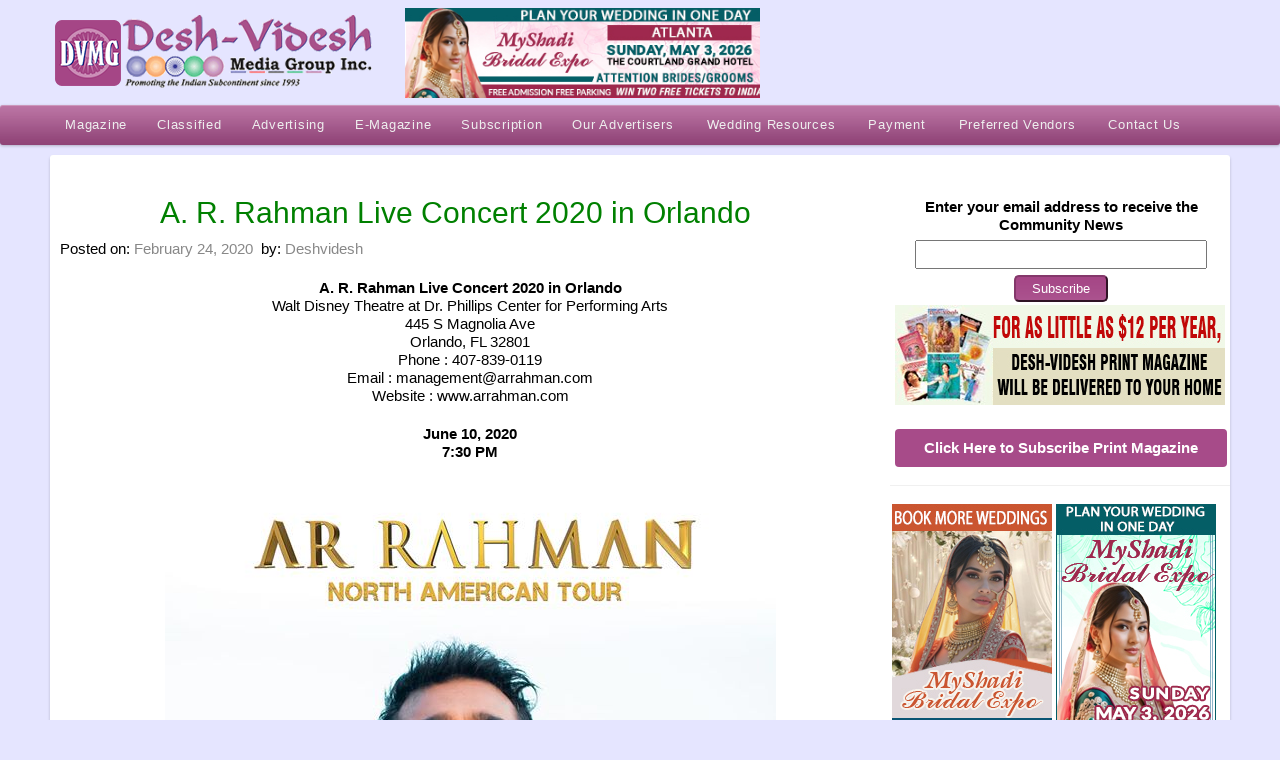

--- FILE ---
content_type: text/html; charset=UTF-8
request_url: https://www.deshvidesh.com/a-r-rahman-live-concert-2020-in-orlando/
body_size: 15026
content:

<!DOCTYPE html>

<html dir="ltr" lang="en-US" prefix="og: https://ogp.me/ns#" >
<head>

<meta charset="UTF-8" />

<meta name="p:domain_verify" content="2d277e8684e2b870853c4a3f59d330f7"/>



<meta name="robots" content="index,follow,noodp,noydir"/>

<link rel="pingback" href="https://www.deshvidesh.com/xmlrpc.php" />

<link rel="alternate" hreflang="en" href="https://www.deshvidesh.com/en">

<meta name="viewport" content="width=device-width, initial-scale=1">

<link rel="stylesheet" href="https://www.deshvidesh.com/wp-content/themes/deshvidesh/shortcodes.css" type="text/css" media="screen" />

<link rel="stylesheet" href="https://www.deshvidesh.com/wp-content/themes/deshvidesh/style.css" type="text/css" media="screen" />

<link rel="stylesheet" href="https://www.deshvidesh.com/wp-content/themes/deshvidesh/styles/deshvidesh.css" type="text/css" media="screen" />








<script type="text/javascript">

/* <![CDATA[ */

	var resizeDisabled = "",

	    assetsUri = "https://www.deshvidesh.com/wp-content/themes/deshvidesh/images/assets",

        imageNonce = "ea086c56ae",

	    disableSlidemenu = "false",

	    prettyphotoTheme = "pp_default",

	    imagePadding = "14",

	    responsiveSite = "true";

/* ]]> */

</script>

<style type="text/css">.noscript{visibility: visible;}.ie .noscript{visibility: collapse;}.noscript_dn{display: none;}{opacity: 0;}</style><style type="text/css">input.styled { display: none; } select.styled { position: relative; width: 190px; opacity: 0; filter: alpha(opacity=0); z-index: 5; } .disabled { opacity: 0.5; filter: alpha(opacity=50); }</style>
	<style>img:is([sizes="auto" i], [sizes^="auto," i]) { contain-intrinsic-size: 3000px 1500px }</style>
	
		<!-- All in One SEO 4.9.3 - aioseo.com -->
		<title>A. R. Rahman Live Concert 2020 in Orlando | Desh-Videsh Media reaches 1.5 Millions+ Indians, Pakistanis, Bangladeshi, and Indo-Caribbeans.</title>
	<meta name="description" content="A. R. Rahman Live Concert 2020 in Orlando, Walt Disney Theatre at Dr. Phillips Center for Performing Arts, 445 S Magnolia Ave, Orlando, FL 32801, Phone : 407-839-0119, Email : management@arrahman.com, Website : www.arrahman.com" />
	<meta name="robots" content="max-image-preview:large" />
	<meta name="author" content="Deshvidesh"/>
	<meta name="keywords" content="a. r. rahman live concert 2020 in orlando,walt disney theatre at dr. phillips center for performing arts" />
	<link rel="canonical" href="https://www.deshvidesh.com/a-r-rahman-live-concert-2020-in-orlando/" />
	<meta name="generator" content="All in One SEO (AIOSEO) 4.9.3" />
		<meta property="og:locale" content="en_US" />
		<meta property="og:site_name" content="Desh-Videsh Media reaches 1.5 Millions+ Indians, Pakistanis, Bangladeshi, and Indo-Caribbeans. | A Magazine Promoting the Indian Sub Continent Since 1993 reaching a varied audience of over 1.5 Millions Indians, Pakistanis, Bangladeshi, and Indo-Caribbeans living in the USA." />
		<meta property="og:type" content="article" />
		<meta property="og:title" content="A. R. Rahman Live Concert 2020 in Orlando | Desh-Videsh Media reaches 1.5 Millions+ Indians, Pakistanis, Bangladeshi, and Indo-Caribbeans." />
		<meta property="og:description" content="A. R. Rahman Live Concert 2020 in Orlando, Walt Disney Theatre at Dr. Phillips Center for Performing Arts, 445 S Magnolia Ave, Orlando, FL 32801, Phone : 407-839-0119, Email : management@arrahman.com, Website : www.arrahman.com" />
		<meta property="og:url" content="https://www.deshvidesh.com/a-r-rahman-live-concert-2020-in-orlando/" />
		<meta property="article:published_time" content="2020-02-24T10:28:32+00:00" />
		<meta property="article:modified_time" content="2020-02-24T10:28:32+00:00" />
		<meta property="article:publisher" content="https://www.facebook.com/deshvideshmagazine" />
		<script type="application/ld+json" class="aioseo-schema">
			{"@context":"https:\/\/schema.org","@graph":[{"@type":"Article","@id":"https:\/\/www.deshvidesh.com\/a-r-rahman-live-concert-2020-in-orlando\/#article","name":"A. R. Rahman Live Concert 2020 in Orlando | Desh-Videsh Media reaches 1.5 Millions+ Indians, Pakistanis, Bangladeshi, and Indo-Caribbeans.","headline":"A. R. Rahman Live Concert 2020 in Orlando","author":{"@id":"https:\/\/www.deshvidesh.com\/author\/deshvidesh\/#author"},"publisher":{"@id":"https:\/\/www.deshvidesh.com\/#organization"},"image":{"@type":"ImageObject","url":"https:\/\/www.deshvidesh.com\/event_images\/A-R-Rahman-Live-Concert-2020-Orlando.jpeg","@id":"https:\/\/www.deshvidesh.com\/a-r-rahman-live-concert-2020-in-orlando\/#articleImage"},"datePublished":"2020-02-24T10:28:32-05:00","dateModified":"2020-02-24T10:28:32-05:00","inLanguage":"en-US","mainEntityOfPage":{"@id":"https:\/\/www.deshvidesh.com\/a-r-rahman-live-concert-2020-in-orlando\/#webpage"},"isPartOf":{"@id":"https:\/\/www.deshvidesh.com\/a-r-rahman-live-concert-2020-in-orlando\/#webpage"},"articleSection":"Events"},{"@type":"BreadcrumbList","@id":"https:\/\/www.deshvidesh.com\/a-r-rahman-live-concert-2020-in-orlando\/#breadcrumblist","itemListElement":[{"@type":"ListItem","@id":"https:\/\/www.deshvidesh.com#listItem","position":1,"name":"Home","item":"https:\/\/www.deshvidesh.com","nextItem":{"@type":"ListItem","@id":"https:\/\/www.deshvidesh.com\/category\/events\/#listItem","name":"Events"}},{"@type":"ListItem","@id":"https:\/\/www.deshvidesh.com\/category\/events\/#listItem","position":2,"name":"Events","item":"https:\/\/www.deshvidesh.com\/category\/events\/","nextItem":{"@type":"ListItem","@id":"https:\/\/www.deshvidesh.com\/a-r-rahman-live-concert-2020-in-orlando\/#listItem","name":"A. R. Rahman Live Concert 2020 in Orlando"},"previousItem":{"@type":"ListItem","@id":"https:\/\/www.deshvidesh.com#listItem","name":"Home"}},{"@type":"ListItem","@id":"https:\/\/www.deshvidesh.com\/a-r-rahman-live-concert-2020-in-orlando\/#listItem","position":3,"name":"A. R. Rahman Live Concert 2020 in Orlando","previousItem":{"@type":"ListItem","@id":"https:\/\/www.deshvidesh.com\/category\/events\/#listItem","name":"Events"}}]},{"@type":"Organization","@id":"https:\/\/www.deshvidesh.com\/#organization","name":"Desh-Videsh Media reaches 1.5 Millions+ Indians, Pakistanis, Bangladeshi, and Indo-Caribbeans.","description":"A Magazine Promoting the Indian Sub Continent Since 1993 reaching a varied audience of over 1.5 Millions Indians, Pakistanis, Bangladeshi, and Indo-Caribbeans living in the USA.","url":"https:\/\/www.deshvidesh.com\/","sameAs":["https:\/\/www.facebook.com\/deshvideshmagazine","https:\/\/twitter.com\/login","https:\/\/www.instagram.com\/"]},{"@type":"Person","@id":"https:\/\/www.deshvidesh.com\/author\/deshvidesh\/#author","url":"https:\/\/www.deshvidesh.com\/author\/deshvidesh\/","name":"Deshvidesh","image":{"@type":"ImageObject","@id":"https:\/\/www.deshvidesh.com\/a-r-rahman-live-concert-2020-in-orlando\/#authorImage","url":"https:\/\/secure.gravatar.com\/avatar\/04b4151e3bd36d169c1fc78ce9cd9125a9b1e12743eef0d5ce00913989459a1b?s=96&d=blank&r=g","width":96,"height":96,"caption":"Deshvidesh"}},{"@type":"WebPage","@id":"https:\/\/www.deshvidesh.com\/a-r-rahman-live-concert-2020-in-orlando\/#webpage","url":"https:\/\/www.deshvidesh.com\/a-r-rahman-live-concert-2020-in-orlando\/","name":"A. R. Rahman Live Concert 2020 in Orlando | Desh-Videsh Media reaches 1.5 Millions+ Indians, Pakistanis, Bangladeshi, and Indo-Caribbeans.","description":"A. R. Rahman Live Concert 2020 in Orlando, Walt Disney Theatre at Dr. Phillips Center for Performing Arts, 445 S Magnolia Ave, Orlando, FL 32801, Phone : 407-839-0119, Email : management@arrahman.com, Website : www.arrahman.com","inLanguage":"en-US","isPartOf":{"@id":"https:\/\/www.deshvidesh.com\/#website"},"breadcrumb":{"@id":"https:\/\/www.deshvidesh.com\/a-r-rahman-live-concert-2020-in-orlando\/#breadcrumblist"},"author":{"@id":"https:\/\/www.deshvidesh.com\/author\/deshvidesh\/#author"},"creator":{"@id":"https:\/\/www.deshvidesh.com\/author\/deshvidesh\/#author"},"datePublished":"2020-02-24T10:28:32-05:00","dateModified":"2020-02-24T10:28:32-05:00"},{"@type":"WebSite","@id":"https:\/\/www.deshvidesh.com\/#website","url":"https:\/\/www.deshvidesh.com\/","name":"Desh-Videsh Media reaches 1.5 Millions+ Indians, Pakistanis, Bangladeshi, and Indo-Caribbeans.","description":"A Magazine Promoting the Indian Sub Continent Since 1993 reaching a varied audience of over 1.5 Millions Indians, Pakistanis, Bangladeshi, and Indo-Caribbeans living in the USA.","inLanguage":"en-US","publisher":{"@id":"https:\/\/www.deshvidesh.com\/#organization"}}]}
		</script>
		<!-- All in One SEO -->

<link rel="alternate" type="application/rss+xml" title="Desh-Videsh Media reaches 1.5 Millions+ Indians, Pakistanis, Bangladeshi, and Indo-Caribbeans. &raquo; Feed" href="https://www.deshvidesh.com/feed/" />
<link rel='stylesheet' id='mysite_cluetip-css' href='https://www.deshvidesh.com/wp-content/themes/deshvidesh/lib/scripts/cluetip/jquery.cluetip.css' type='text/css' media='screen' />
<link rel='stylesheet' id='mysite_prettyphoto-css' href='https://www.deshvidesh.com/wp-content/themes/deshvidesh/lib/scripts/prettyphoto/css/prettyPhoto.min.css' type='text/css' media='screen' />
<link rel='stylesheet' id='mysite_flexslider-css' href='https://www.deshvidesh.com/wp-content/themes/deshvidesh/lib/scripts/flexslider/flexslider.css' type='text/css' media='screen' />
<link rel='stylesheet' id='wp-block-library-css' href='https://www.deshvidesh.com/wp-includes/css/dist/block-library/style.min.css' type='text/css' media='all' />
<style id='wp-block-library-theme-inline-css' type='text/css'>
.wp-block-audio :where(figcaption){color:#555;font-size:13px;text-align:center}.is-dark-theme .wp-block-audio :where(figcaption){color:#ffffffa6}.wp-block-audio{margin:0 0 1em}.wp-block-code{border:1px solid #ccc;border-radius:4px;font-family:Menlo,Consolas,monaco,monospace;padding:.8em 1em}.wp-block-embed :where(figcaption){color:#555;font-size:13px;text-align:center}.is-dark-theme .wp-block-embed :where(figcaption){color:#ffffffa6}.wp-block-embed{margin:0 0 1em}.blocks-gallery-caption{color:#555;font-size:13px;text-align:center}.is-dark-theme .blocks-gallery-caption{color:#ffffffa6}:root :where(.wp-block-image figcaption){color:#555;font-size:13px;text-align:center}.is-dark-theme :root :where(.wp-block-image figcaption){color:#ffffffa6}.wp-block-image{margin:0 0 1em}.wp-block-pullquote{border-bottom:4px solid;border-top:4px solid;color:currentColor;margin-bottom:1.75em}.wp-block-pullquote cite,.wp-block-pullquote footer,.wp-block-pullquote__citation{color:currentColor;font-size:.8125em;font-style:normal;text-transform:uppercase}.wp-block-quote{border-left:.25em solid;margin:0 0 1.75em;padding-left:1em}.wp-block-quote cite,.wp-block-quote footer{color:currentColor;font-size:.8125em;font-style:normal;position:relative}.wp-block-quote:where(.has-text-align-right){border-left:none;border-right:.25em solid;padding-left:0;padding-right:1em}.wp-block-quote:where(.has-text-align-center){border:none;padding-left:0}.wp-block-quote.is-large,.wp-block-quote.is-style-large,.wp-block-quote:where(.is-style-plain){border:none}.wp-block-search .wp-block-search__label{font-weight:700}.wp-block-search__button{border:1px solid #ccc;padding:.375em .625em}:where(.wp-block-group.has-background){padding:1.25em 2.375em}.wp-block-separator.has-css-opacity{opacity:.4}.wp-block-separator{border:none;border-bottom:2px solid;margin-left:auto;margin-right:auto}.wp-block-separator.has-alpha-channel-opacity{opacity:1}.wp-block-separator:not(.is-style-wide):not(.is-style-dots){width:100px}.wp-block-separator.has-background:not(.is-style-dots){border-bottom:none;height:1px}.wp-block-separator.has-background:not(.is-style-wide):not(.is-style-dots){height:2px}.wp-block-table{margin:0 0 1em}.wp-block-table td,.wp-block-table th{word-break:normal}.wp-block-table :where(figcaption){color:#555;font-size:13px;text-align:center}.is-dark-theme .wp-block-table :where(figcaption){color:#ffffffa6}.wp-block-video :where(figcaption){color:#555;font-size:13px;text-align:center}.is-dark-theme .wp-block-video :where(figcaption){color:#ffffffa6}.wp-block-video{margin:0 0 1em}:root :where(.wp-block-template-part.has-background){margin-bottom:0;margin-top:0;padding:1.25em 2.375em}
</style>
<style id='classic-theme-styles-inline-css' type='text/css'>
/*! This file is auto-generated */
.wp-block-button__link{color:#fff;background-color:#32373c;border-radius:9999px;box-shadow:none;text-decoration:none;padding:calc(.667em + 2px) calc(1.333em + 2px);font-size:1.125em}.wp-block-file__button{background:#32373c;color:#fff;text-decoration:none}
</style>
<link rel='stylesheet' id='aioseo/css/src/vue/standalone/blocks/table-of-contents/global.scss-css' href='https://www.deshvidesh.com/wp-content/plugins/all-in-one-seo-pack/dist/Lite/assets/css/table-of-contents/global.e90f6d47.css' type='text/css' media='all' />
<style id='global-styles-inline-css' type='text/css'>
:root{--wp--preset--aspect-ratio--square: 1;--wp--preset--aspect-ratio--4-3: 4/3;--wp--preset--aspect-ratio--3-4: 3/4;--wp--preset--aspect-ratio--3-2: 3/2;--wp--preset--aspect-ratio--2-3: 2/3;--wp--preset--aspect-ratio--16-9: 16/9;--wp--preset--aspect-ratio--9-16: 9/16;--wp--preset--color--black: #000000;--wp--preset--color--cyan-bluish-gray: #abb8c3;--wp--preset--color--white: #ffffff;--wp--preset--color--pale-pink: #f78da7;--wp--preset--color--vivid-red: #cf2e2e;--wp--preset--color--luminous-vivid-orange: #ff6900;--wp--preset--color--luminous-vivid-amber: #fcb900;--wp--preset--color--light-green-cyan: #7bdcb5;--wp--preset--color--vivid-green-cyan: #00d084;--wp--preset--color--pale-cyan-blue: #8ed1fc;--wp--preset--color--vivid-cyan-blue: #0693e3;--wp--preset--color--vivid-purple: #9b51e0;--wp--preset--gradient--vivid-cyan-blue-to-vivid-purple: linear-gradient(135deg,rgba(6,147,227,1) 0%,rgb(155,81,224) 100%);--wp--preset--gradient--light-green-cyan-to-vivid-green-cyan: linear-gradient(135deg,rgb(122,220,180) 0%,rgb(0,208,130) 100%);--wp--preset--gradient--luminous-vivid-amber-to-luminous-vivid-orange: linear-gradient(135deg,rgba(252,185,0,1) 0%,rgba(255,105,0,1) 100%);--wp--preset--gradient--luminous-vivid-orange-to-vivid-red: linear-gradient(135deg,rgba(255,105,0,1) 0%,rgb(207,46,46) 100%);--wp--preset--gradient--very-light-gray-to-cyan-bluish-gray: linear-gradient(135deg,rgb(238,238,238) 0%,rgb(169,184,195) 100%);--wp--preset--gradient--cool-to-warm-spectrum: linear-gradient(135deg,rgb(74,234,220) 0%,rgb(151,120,209) 20%,rgb(207,42,186) 40%,rgb(238,44,130) 60%,rgb(251,105,98) 80%,rgb(254,248,76) 100%);--wp--preset--gradient--blush-light-purple: linear-gradient(135deg,rgb(255,206,236) 0%,rgb(152,150,240) 100%);--wp--preset--gradient--blush-bordeaux: linear-gradient(135deg,rgb(254,205,165) 0%,rgb(254,45,45) 50%,rgb(107,0,62) 100%);--wp--preset--gradient--luminous-dusk: linear-gradient(135deg,rgb(255,203,112) 0%,rgb(199,81,192) 50%,rgb(65,88,208) 100%);--wp--preset--gradient--pale-ocean: linear-gradient(135deg,rgb(255,245,203) 0%,rgb(182,227,212) 50%,rgb(51,167,181) 100%);--wp--preset--gradient--electric-grass: linear-gradient(135deg,rgb(202,248,128) 0%,rgb(113,206,126) 100%);--wp--preset--gradient--midnight: linear-gradient(135deg,rgb(2,3,129) 0%,rgb(40,116,252) 100%);--wp--preset--font-size--small: 13px;--wp--preset--font-size--medium: 20px;--wp--preset--font-size--large: 36px;--wp--preset--font-size--x-large: 42px;--wp--preset--spacing--20: 0.44rem;--wp--preset--spacing--30: 0.67rem;--wp--preset--spacing--40: 1rem;--wp--preset--spacing--50: 1.5rem;--wp--preset--spacing--60: 2.25rem;--wp--preset--spacing--70: 3.38rem;--wp--preset--spacing--80: 5.06rem;--wp--preset--shadow--natural: 6px 6px 9px rgba(0, 0, 0, 0.2);--wp--preset--shadow--deep: 12px 12px 50px rgba(0, 0, 0, 0.4);--wp--preset--shadow--sharp: 6px 6px 0px rgba(0, 0, 0, 0.2);--wp--preset--shadow--outlined: 6px 6px 0px -3px rgba(255, 255, 255, 1), 6px 6px rgba(0, 0, 0, 1);--wp--preset--shadow--crisp: 6px 6px 0px rgba(0, 0, 0, 1);}:where(.is-layout-flex){gap: 0.5em;}:where(.is-layout-grid){gap: 0.5em;}body .is-layout-flex{display: flex;}.is-layout-flex{flex-wrap: wrap;align-items: center;}.is-layout-flex > :is(*, div){margin: 0;}body .is-layout-grid{display: grid;}.is-layout-grid > :is(*, div){margin: 0;}:where(.wp-block-columns.is-layout-flex){gap: 2em;}:where(.wp-block-columns.is-layout-grid){gap: 2em;}:where(.wp-block-post-template.is-layout-flex){gap: 1.25em;}:where(.wp-block-post-template.is-layout-grid){gap: 1.25em;}.has-black-color{color: var(--wp--preset--color--black) !important;}.has-cyan-bluish-gray-color{color: var(--wp--preset--color--cyan-bluish-gray) !important;}.has-white-color{color: var(--wp--preset--color--white) !important;}.has-pale-pink-color{color: var(--wp--preset--color--pale-pink) !important;}.has-vivid-red-color{color: var(--wp--preset--color--vivid-red) !important;}.has-luminous-vivid-orange-color{color: var(--wp--preset--color--luminous-vivid-orange) !important;}.has-luminous-vivid-amber-color{color: var(--wp--preset--color--luminous-vivid-amber) !important;}.has-light-green-cyan-color{color: var(--wp--preset--color--light-green-cyan) !important;}.has-vivid-green-cyan-color{color: var(--wp--preset--color--vivid-green-cyan) !important;}.has-pale-cyan-blue-color{color: var(--wp--preset--color--pale-cyan-blue) !important;}.has-vivid-cyan-blue-color{color: var(--wp--preset--color--vivid-cyan-blue) !important;}.has-vivid-purple-color{color: var(--wp--preset--color--vivid-purple) !important;}.has-black-background-color{background-color: var(--wp--preset--color--black) !important;}.has-cyan-bluish-gray-background-color{background-color: var(--wp--preset--color--cyan-bluish-gray) !important;}.has-white-background-color{background-color: var(--wp--preset--color--white) !important;}.has-pale-pink-background-color{background-color: var(--wp--preset--color--pale-pink) !important;}.has-vivid-red-background-color{background-color: var(--wp--preset--color--vivid-red) !important;}.has-luminous-vivid-orange-background-color{background-color: var(--wp--preset--color--luminous-vivid-orange) !important;}.has-luminous-vivid-amber-background-color{background-color: var(--wp--preset--color--luminous-vivid-amber) !important;}.has-light-green-cyan-background-color{background-color: var(--wp--preset--color--light-green-cyan) !important;}.has-vivid-green-cyan-background-color{background-color: var(--wp--preset--color--vivid-green-cyan) !important;}.has-pale-cyan-blue-background-color{background-color: var(--wp--preset--color--pale-cyan-blue) !important;}.has-vivid-cyan-blue-background-color{background-color: var(--wp--preset--color--vivid-cyan-blue) !important;}.has-vivid-purple-background-color{background-color: var(--wp--preset--color--vivid-purple) !important;}.has-black-border-color{border-color: var(--wp--preset--color--black) !important;}.has-cyan-bluish-gray-border-color{border-color: var(--wp--preset--color--cyan-bluish-gray) !important;}.has-white-border-color{border-color: var(--wp--preset--color--white) !important;}.has-pale-pink-border-color{border-color: var(--wp--preset--color--pale-pink) !important;}.has-vivid-red-border-color{border-color: var(--wp--preset--color--vivid-red) !important;}.has-luminous-vivid-orange-border-color{border-color: var(--wp--preset--color--luminous-vivid-orange) !important;}.has-luminous-vivid-amber-border-color{border-color: var(--wp--preset--color--luminous-vivid-amber) !important;}.has-light-green-cyan-border-color{border-color: var(--wp--preset--color--light-green-cyan) !important;}.has-vivid-green-cyan-border-color{border-color: var(--wp--preset--color--vivid-green-cyan) !important;}.has-pale-cyan-blue-border-color{border-color: var(--wp--preset--color--pale-cyan-blue) !important;}.has-vivid-cyan-blue-border-color{border-color: var(--wp--preset--color--vivid-cyan-blue) !important;}.has-vivid-purple-border-color{border-color: var(--wp--preset--color--vivid-purple) !important;}.has-vivid-cyan-blue-to-vivid-purple-gradient-background{background: var(--wp--preset--gradient--vivid-cyan-blue-to-vivid-purple) !important;}.has-light-green-cyan-to-vivid-green-cyan-gradient-background{background: var(--wp--preset--gradient--light-green-cyan-to-vivid-green-cyan) !important;}.has-luminous-vivid-amber-to-luminous-vivid-orange-gradient-background{background: var(--wp--preset--gradient--luminous-vivid-amber-to-luminous-vivid-orange) !important;}.has-luminous-vivid-orange-to-vivid-red-gradient-background{background: var(--wp--preset--gradient--luminous-vivid-orange-to-vivid-red) !important;}.has-very-light-gray-to-cyan-bluish-gray-gradient-background{background: var(--wp--preset--gradient--very-light-gray-to-cyan-bluish-gray) !important;}.has-cool-to-warm-spectrum-gradient-background{background: var(--wp--preset--gradient--cool-to-warm-spectrum) !important;}.has-blush-light-purple-gradient-background{background: var(--wp--preset--gradient--blush-light-purple) !important;}.has-blush-bordeaux-gradient-background{background: var(--wp--preset--gradient--blush-bordeaux) !important;}.has-luminous-dusk-gradient-background{background: var(--wp--preset--gradient--luminous-dusk) !important;}.has-pale-ocean-gradient-background{background: var(--wp--preset--gradient--pale-ocean) !important;}.has-electric-grass-gradient-background{background: var(--wp--preset--gradient--electric-grass) !important;}.has-midnight-gradient-background{background: var(--wp--preset--gradient--midnight) !important;}.has-small-font-size{font-size: var(--wp--preset--font-size--small) !important;}.has-medium-font-size{font-size: var(--wp--preset--font-size--medium) !important;}.has-large-font-size{font-size: var(--wp--preset--font-size--large) !important;}.has-x-large-font-size{font-size: var(--wp--preset--font-size--x-large) !important;}
:where(.wp-block-post-template.is-layout-flex){gap: 1.25em;}:where(.wp-block-post-template.is-layout-grid){gap: 1.25em;}
:where(.wp-block-columns.is-layout-flex){gap: 2em;}:where(.wp-block-columns.is-layout-grid){gap: 2em;}
:root :where(.wp-block-pullquote){font-size: 1.5em;line-height: 1.6;}
</style>
<link rel='stylesheet' id='ccchildpagescss-css' href='https://www.deshvidesh.com/wp-content/plugins/cc-child-pages/includes/css/styles.css' type='text/css' media='all' />
<link rel='stylesheet' id='ccchildpagesskincss-css' href='https://www.deshvidesh.com/wp-content/plugins/cc-child-pages/includes/css/skins.css' type='text/css' media='all' />
<!--[if lt IE 8]>
<link rel='stylesheet' id='ccchildpagesiecss-css' href='https://www.deshvidesh.com/wp-content/plugins/cc-child-pages/includes/css/styles.ie.css' type='text/css' media='all' />
<![endif]-->
<link rel='stylesheet' id='dps-columns-css' href='https://www.deshvidesh.com/wp-content/plugins/dps-columns-extension-master/dps-columns.css' type='text/css' media='all' />
<link rel='stylesheet' id='dflip-icons-style-css' href='https://www.deshvidesh.com/wp-content/plugins/dflip/assets/css/themify-icons.css' type='text/css' media='all' />
<link rel='stylesheet' id='dflip-style-css' href='https://www.deshvidesh.com/wp-content/plugins/dflip/assets/css/dflip.css' type='text/css' media='all' />
<link rel='stylesheet' id='gmedia-global-frontend-css' href='https://www.deshvidesh.com/wp-content/plugins/grand-media/assets/gmedia.global.front.css' type='text/css' media='all' />
<script type="text/javascript" src="https://www.deshvidesh.com/wp-includes/js/jquery/jquery.js" id="jquery-js"></script>
<script type="text/javascript" src="https://www.deshvidesh.com/wp-content/themes/deshvidesh/lib/scripts/tabs.min.js" id="mysite_jquery_tools_tabs-js"></script>
<script type="text/javascript" src="https://www.deshvidesh.com/wp-content/themes/deshvidesh/lib/scripts/custom.js" id="mysite_custom-js"></script>
<link rel="https://api.w.org/" href="https://www.deshvidesh.com/wp-json/" /><link rel="alternate" title="JSON" type="application/json" href="https://www.deshvidesh.com/wp-json/wp/v2/posts/48902" /><link rel="EditURI" type="application/rsd+xml" title="RSD" href="https://www.deshvidesh.com/xmlrpc.php?rsd" />
<meta name="generator" content="WordPress 6.8.3" />
<link rel='shortlink' href='https://www.deshvidesh.com/?p=48902' />
<link rel="alternate" title="oEmbed (JSON)" type="application/json+oembed" href="https://www.deshvidesh.com/wp-json/oembed/1.0/embed?url=https%3A%2F%2Fwww.deshvidesh.com%2Fa-r-rahman-live-concert-2020-in-orlando%2F" />
<link rel="alternate" title="oEmbed (XML)" type="text/xml+oembed" href="https://www.deshvidesh.com/wp-json/oembed/1.0/embed?url=https%3A%2F%2Fwww.deshvidesh.com%2Fa-r-rahman-live-concert-2020-in-orlando%2F&#038;format=xml" />

<!-- <meta name="GmediaGallery" version="1.23.0/1.8.0" license="" /> -->
<script type="text/javascript">/* <![CDATA[ */jQuery(document).ready(function() {var search = jQuery('#fancy_search'),searchField = search.find('input.text');var hoverConfigSearch = {interval:100,timeout:2000,over:function(){jQuery(searchField).css('display', 'block');searchField.animate({width:130}, 400, 'easeInOutQuad').focus();},out:function(){searchField.animate({width:20}, 400, 'easeInOutQuad', function(){ jQuery(searchField).css('display', 'none') } ).blur();}};search.hoverIntent(hoverConfigSearch);});/* ]]> */</script><script type="text/javascript">
	/* <![CDATA[ */
	jQuery(document).ready(function() {
		jQuery('#body_inner').fitVids();
	});
	/* ]]> */
	</script><script data-cfasync="false"> var dFlipLocation = "https://www.deshvidesh.com/wp-content/plugins/dflip/assets/"; var dFlipWPGlobal = {"text":{"toggleSound":"Turn on\/off Sound","toggleThumbnails":"Toggle Thumbnails","toggleOutline":"Toggle Outline\/Bookmark","previousPage":"Previous Page","nextPage":"Next Page","toggleFullscreen":"Toggle Fullscreen","zoomIn":"Zoom In","zoomOut":"Zoom Out","toggleHelp":"Toggle Help","singlePageMode":"Single Page Mode","doublePageMode":"Double Page Mode","downloadPDFFile":"Download PDF File","gotoFirstPage":"Goto First Page","gotoLastPage":"Goto Last Page","share":"Share"},"mainControls":"altPrev,pageNumber,altNext,outline,thumbnail,zoomIn,zoomOut,fullScreen,share,more","hideControls":"","scrollWheel":"true","backgroundColor":"#777","backgroundImage":"","height":"100%","duration":800,"soundEnable":"true","enableDownload":"true","webgl":"true","hard":"cover","maxTextureSize":"1600","zoomRatio":1.5,"singlePageMode":"0"};</script><link rel="icon" href="https://www.deshvidesh.com/wp-content/uploads/2021/09/cropped-512x512_favicon_deshvidesh-32x32.png" sizes="32x32" />
<link rel="icon" href="https://www.deshvidesh.com/wp-content/uploads/2021/09/cropped-512x512_favicon_deshvidesh-192x192.png" sizes="192x192" />
<link rel="apple-touch-icon" href="https://www.deshvidesh.com/wp-content/uploads/2021/09/cropped-512x512_favicon_deshvidesh-180x180.png" />
<meta name="msapplication-TileImage" content="https://www.deshvidesh.com/wp-content/uploads/2021/09/cropped-512x512_favicon_deshvidesh-270x270.png" />
<script src="https://www.deshvidesh.com/wp-includes/js/jquery/jquery-migrate-1.2.1.js"></script>
<script type='text/javascript' src="https://www.deshvidesh.com/wp-content/themes/deshvidesh/lib/scripts/tabs.min.js" async defer></script>




<script language="javascript">

function alerty()

{

if(document.frm.onlineadvttext.value.length>200)

	{

		alert("words limit exceeded");

		return false;

	}

}	

</script>

	<!-- Google Tag Manager -->
<script>(function(w,d,s,l,i){w[l]=w[l]||[];w[l].push({'gtm.start':
new Date().getTime(),event:'gtm.js'});var f=d.getElementsByTagName(s)[0],
j=d.createElement(s),dl=l!='dataLayer'?'&l='+l:'';j.async=true;j.src=
'https://www.googletagmanager.com/gtm.js?id='+i+dl;f.parentNode.insertBefore(j,f);
})(window,document,'script','dataLayer','GTM-K7D77M86');</script>
<!-- End Google Tag Manager -->

<!-- Meta Pixel Code -->
<script>
!function(f,b,e,v,n,t,s)
{if(f.fbq)return;n=f.fbq=function(){n.callMethod?
n.callMethod.apply(n,arguments):n.queue.push(arguments)};
if(!f._fbq)f._fbq=n;n.push=n;n.loaded=!0;n.version='2.0';
n.queue=[];t=b.createElement(e);t.async=!0;
t.src=v;s=b.getElementsByTagName(e)[0];
s.parentNode.insertBefore(t,s)}(window, document,'script',
'https://connect.facebook.net/en_US/fbevents.js');
fbq('init', '876750007595756');
fbq('track', 'PageView');
</script>
<noscript><img height="1" width="1" style="display:none"
src="https://www.facebook.com/tr?id=876750007595756&ev=PageView&noscript=1"
/></noscript>
<!-- End Meta Pixel Code -->

</head>



<body data-rsssl=1 class="wp-singular post-template-default single single-post postid-48902 single-format-standard wp-embed-responsive wp-theme-deshvidesh post_a-r-rahman-live-concert-2020-in-orlando mysite_responsive has_fullbg right_sidebar">
	<!-- Google Tag Manager (noscript) -->
<noscript><iframe src="https://www.googletagmanager.com/ns.html?id=GTM-K7D77M86"
height="0" width="0" style="display:none;visibility:hidden"></iframe></noscript>
<!-- End Google Tag Manager (noscript) -->


<div class="multibg"><div class="multibg"></div></div>

<div id="body_inner">

	

<div id="header">

		<div id="header_inner">

		<div class="logo"><a rel="home" href="https://www.deshvidesh.com/" class="site_logo"><img src="https://www.deshvidesh.com/wp-content/uploads/2016/02/logo.png" alt="Desh-Videsh Media Group" title="Desh-Videsh Media Group" width="327" height="100"  /></a></div><!-- .logo -->			
	</div><!-- #header_inner -->

	</div><!-- #header -->
	
<div id="primary_menu"><div class="jqueryslidemenu"><ul id="menu-main-menu" class=""><li id="menu-item-44495" class="menu-item menu-item-type-post_type menu-item-object-page menu-item-has-children"><a target="_blank" href="https://www.deshvidesh.com/e-magazines-main/"><span>Magazine</span></a>
<ul class="sub-menu">
	<li id="menu-item-61226" class="menu-item menu-item-type-post_type menu-item-object-page"><a href="https://www.deshvidesh.com/past-issues/">Past Issues 2025</a></li>
	<li id="menu-item-81990" class="menu-item menu-item-type-post_type menu-item-object-page"><a href="https://www.deshvidesh.com/past-issues-2/">Past Issues</a></li>
	<li id="menu-item-82006" class="menu-item menu-item-type-post_type menu-item-object-page"><a href="https://www.deshvidesh.com/wedding-html-issue-2025/">Wedding Html Issue 2025</a></li>
	<li id="menu-item-81993" class="menu-item menu-item-type-post_type menu-item-object-page"><a href="https://www.deshvidesh.com/wedding-html-issues/">Wedding Html Issues</a></li>
</ul>
</li>
<li id="menu-item-45001" class="menu-item menu-item-type-post_type menu-item-object-page menu-item-has-children"><a href="https://www.deshvidesh.com/classified/"><span>Classified</span></a>
<ul class="sub-menu">
	<li id="menu-item-61157" class="menu-item menu-item-type-post_type menu-item-object-page"><a href="https://www.deshvidesh.com/submit-classified/">Submit Classified</a></li>
	<li id="menu-item-61161" class="menu-item menu-item-type-post_type menu-item-object-page"><a href="https://www.deshvidesh.com/view-classifieds/">View Classifieds</a></li>
	<li id="menu-item-61158" class="menu-item menu-item-type-post_type menu-item-object-page"><a href="https://www.deshvidesh.com/matrimonial-classified/">Matrimonial Classified</a></li>
	<li id="menu-item-61159" class="menu-item menu-item-type-custom menu-item-object-custom"><a href="https://www.deshvidesh.com/display-classified">Display Classified</a></li>
</ul>
</li>
<li id="menu-item-44494" class="menu-item menu-item-type-post_type menu-item-object-page menu-item-has-children"><a href="https://www.deshvidesh.com/advertising-main/"><span>Advertising</span></a>
<ul class="sub-menu">
	<li id="menu-item-61242" class="menu-item menu-item-type-post_type menu-item-object-page"><a href="https://www.deshvidesh.com/advertising/">Advertising</a></li>
	<li id="menu-item-71389" class="menu-item menu-item-type-post_type menu-item-object-page"><a href="https://www.deshvidesh.com/wedding-resource/advertise-in-desh-videsh-wedding-special-issue/">Book a Spot in Wedding Issue</a></li>
	<li id="menu-item-61244" class="menu-item menu-item-type-custom menu-item-object-custom"><a href="https://www.deshvidesh.com/request-media-kit-enquiry/">Request Media Kit</a></li>
	<li id="menu-item-61245" class="menu-item menu-item-type-custom menu-item-object-custom"><a href="https://www.deshvidesh.com/payment/">Payment</a></li>
	<li id="menu-item-61246" class="menu-item menu-item-type-custom menu-item-object-custom"><a href="https://deshvidesh.com/transferbigfiles/">Upload File</a></li>
	<li id="menu-item-61248" class="menu-item menu-item-type-custom menu-item-object-custom"><a href="https://www.deshvidesh.com/ad-sample-layout/">AD Sample Layout</a></li>
	<li id="menu-item-61249" class="menu-item menu-item-type-custom menu-item-object-custom"><a href="https://www.deshvidesh.com/e-marketing/">E-Marketing</a></li>
	<li id="menu-item-61250" class="menu-item menu-item-type-custom menu-item-object-custom"><a href="https://www.deshvidesh.com/download-media-kit/">Download Media Kit</a></li>
</ul>
</li>
<li id="menu-item-71372" class="menu-item menu-item-type-custom menu-item-object-custom menu-item-has-children"><a href="https://www.deshvidesh.com/digital-magazines-2025/"><span>E-Magazine</span></a>
<ul class="sub-menu">
	<li id="menu-item-81992" class="menu-item menu-item-type-post_type menu-item-object-page"><a href="https://www.deshvidesh.com/digital-magazines-2025/">Digital Magazines 2025</a></li>
	<li id="menu-item-50044" class="menu-item menu-item-type-post_type menu-item-object-page"><a href="https://www.deshvidesh.com/e-magazines/">Regular Issue</a></li>
	<li id="menu-item-82009" class="menu-item menu-item-type-post_type menu-item-object-page"><a href="https://www.deshvidesh.com/wedding-issue-2025/">Wedding Issue 2025</a></li>
	<li id="menu-item-61225" class="menu-item menu-item-type-post_type menu-item-object-page"><a href="https://www.deshvidesh.com/wedding-issues/">Wedding Issue</a></li>
</ul>
</li>
<li id="menu-item-71371" class="menu-item menu-item-type-custom menu-item-object-custom menu-item-has-children"><a href="#"><span>Subscription</span></a>
<ul class="sub-menu">
	<li id="menu-item-61224" class="menu-item menu-item-type-post_type menu-item-object-page"><a href="https://www.deshvidesh.com/subscription/">Subscription</a></li>
	<li id="menu-item-61227" class="menu-item menu-item-type-custom menu-item-object-custom"><a href="https://www.deshvidesh.com/back-issue/">Order Back Issue</a></li>
</ul>
</li>
<li id="menu-item-44484" class="menu-item menu-item-type-post_type menu-item-object-page"><a href="https://www.deshvidesh.com/our-advertisers/"><span>Our Advertisers</span></a></li>
<li id="menu-item-45002" class="menu-item menu-item-type-post_type menu-item-object-page"><a href="https://www.deshvidesh.com/wedding-resource/"><span>Wedding Resources</span></a></li>
<li id="menu-item-71170" class="menu-item menu-item-type-post_type menu-item-object-page"><a href="https://www.deshvidesh.com/payment/"><span>Payment</span></a></li>
<li id="menu-item-45004" class="menu-item menu-item-type-post_type menu-item-object-page"><a href="https://www.deshvidesh.com/preferred-vendors-main/"><span>Preferred Vendors</span></a></li>
<li id="menu-item-44489" class="menu-item menu-item-type-post_type menu-item-object-page"><a href="https://www.deshvidesh.com/contact-us/"><span>Contact Us</span></a></li>
</ul></div><div class="clearboth"></div></div><!-- #primary_menu --><div id="responsive_menu" class="responsive_menu_container"><select class="styled"><option id="menu-item-44495" value="https://www.deshvidesh.com/e-magazines-main/" class="menu-item menu-item-type-post_type menu-item-object-page menu-item-has-children menu-item-44495">Magazine</option><option id="menu-item-61226" value="https://www.deshvidesh.com/past-issues/" class="menu-item menu-item-type-post_type menu-item-object-page menu-item-61226">&nbsp;&nbsp;&nbsp;&nbsp;Past Issues 2025</option><option id="menu-item-81990" value="https://www.deshvidesh.com/past-issues-2/" class="menu-item menu-item-type-post_type menu-item-object-page menu-item-81990">&nbsp;&nbsp;&nbsp;&nbsp;Past Issues</option><option id="menu-item-82006" value="https://www.deshvidesh.com/wedding-html-issue-2025/" class="menu-item menu-item-type-post_type menu-item-object-page menu-item-82006">&nbsp;&nbsp;&nbsp;&nbsp;Wedding Html Issue 2025</option><option id="menu-item-81993" value="https://www.deshvidesh.com/wedding-html-issues/" class="menu-item menu-item-type-post_type menu-item-object-page menu-item-81993">&nbsp;&nbsp;&nbsp;&nbsp;Wedding Html Issues</option><option id="menu-item-45001" value="https://www.deshvidesh.com/classified/" class="menu-item menu-item-type-post_type menu-item-object-page menu-item-has-children menu-item-45001">Classified</option><option id="menu-item-61157" value="https://www.deshvidesh.com/submit-classified/" class="menu-item menu-item-type-post_type menu-item-object-page menu-item-61157">&nbsp;&nbsp;&nbsp;&nbsp;Submit Classified</option><option id="menu-item-61161" value="https://www.deshvidesh.com/view-classifieds/" class="menu-item menu-item-type-post_type menu-item-object-page menu-item-61161">&nbsp;&nbsp;&nbsp;&nbsp;View Classifieds</option><option id="menu-item-61158" value="https://www.deshvidesh.com/matrimonial-classified/" class="menu-item menu-item-type-post_type menu-item-object-page menu-item-61158">&nbsp;&nbsp;&nbsp;&nbsp;Matrimonial Classified</option><option id="menu-item-61159" value="https://www.deshvidesh.com/display-classified" class="menu-item menu-item-type-custom menu-item-object-custom menu-item-61159">&nbsp;&nbsp;&nbsp;&nbsp;Display Classified</option><option id="menu-item-44494" value="https://www.deshvidesh.com/advertising-main/" class="menu-item menu-item-type-post_type menu-item-object-page menu-item-has-children menu-item-44494">Advertising</option><option id="menu-item-61242" value="https://www.deshvidesh.com/advertising/" class="menu-item menu-item-type-post_type menu-item-object-page menu-item-61242">&nbsp;&nbsp;&nbsp;&nbsp;Advertising</option><option id="menu-item-71389" value="https://www.deshvidesh.com/wedding-resource/advertise-in-desh-videsh-wedding-special-issue/" class="menu-item menu-item-type-post_type menu-item-object-page menu-item-71389">&nbsp;&nbsp;&nbsp;&nbsp;Book a Spot in Wedding Issue</option><option id="menu-item-61244" value="https://www.deshvidesh.com/request-media-kit-enquiry/" class="menu-item menu-item-type-custom menu-item-object-custom menu-item-61244">&nbsp;&nbsp;&nbsp;&nbsp;Request Media Kit</option><option id="menu-item-61245" value="https://www.deshvidesh.com/payment/" class="menu-item menu-item-type-custom menu-item-object-custom menu-item-61245">&nbsp;&nbsp;&nbsp;&nbsp;Payment</option><option id="menu-item-61246" value="https://deshvidesh.com/transferbigfiles/" class="menu-item menu-item-type-custom menu-item-object-custom menu-item-61246">&nbsp;&nbsp;&nbsp;&nbsp;Upload File</option><option id="menu-item-61248" value="https://www.deshvidesh.com/ad-sample-layout/" class="menu-item menu-item-type-custom menu-item-object-custom menu-item-61248">&nbsp;&nbsp;&nbsp;&nbsp;AD Sample Layout</option><option id="menu-item-61249" value="https://www.deshvidesh.com/e-marketing/" class="menu-item menu-item-type-custom menu-item-object-custom menu-item-61249">&nbsp;&nbsp;&nbsp;&nbsp;E-Marketing</option><option id="menu-item-61250" value="https://www.deshvidesh.com/download-media-kit/" class="menu-item menu-item-type-custom menu-item-object-custom menu-item-61250">&nbsp;&nbsp;&nbsp;&nbsp;Download Media Kit</option><option id="menu-item-71372" value="https://www.deshvidesh.com/digital-magazines-2025/" class="menu-item menu-item-type-custom menu-item-object-custom menu-item-has-children menu-item-71372">E-Magazine</option><option id="menu-item-81992" value="https://www.deshvidesh.com/digital-magazines-2025/" class="menu-item menu-item-type-post_type menu-item-object-page menu-item-81992">&nbsp;&nbsp;&nbsp;&nbsp;Digital Magazines 2025</option><option id="menu-item-50044" value="https://www.deshvidesh.com/e-magazines/" class="menu-item menu-item-type-post_type menu-item-object-page menu-item-50044">&nbsp;&nbsp;&nbsp;&nbsp;Regular Issue</option><option id="menu-item-82009" value="https://www.deshvidesh.com/wedding-issue-2025/" class="menu-item menu-item-type-post_type menu-item-object-page menu-item-82009">&nbsp;&nbsp;&nbsp;&nbsp;Wedding Issue 2025</option><option id="menu-item-61225" value="https://www.deshvidesh.com/wedding-issues/" class="menu-item menu-item-type-post_type menu-item-object-page menu-item-61225">&nbsp;&nbsp;&nbsp;&nbsp;Wedding Issue</option><option id="menu-item-71371" value="#" class="menu-item menu-item-type-custom menu-item-object-custom menu-item-has-children menu-item-71371">Subscription</option><option id="menu-item-61224" value="https://www.deshvidesh.com/subscription/" class="menu-item menu-item-type-post_type menu-item-object-page menu-item-61224">&nbsp;&nbsp;&nbsp;&nbsp;Subscription</option><option id="menu-item-61227" value="https://www.deshvidesh.com/back-issue/" class="menu-item menu-item-type-custom menu-item-object-custom menu-item-61227">&nbsp;&nbsp;&nbsp;&nbsp;Order Back Issue</option><option id="menu-item-44484" value="https://www.deshvidesh.com/our-advertisers/" class="menu-item menu-item-type-post_type menu-item-object-page menu-item-44484">Our Advertisers</option><option id="menu-item-45002" value="https://www.deshvidesh.com/wedding-resource/" class="menu-item menu-item-type-post_type menu-item-object-page menu-item-45002">Wedding Resources</option><option id="menu-item-71170" value="https://www.deshvidesh.com/payment/" class="menu-item menu-item-type-post_type menu-item-object-page menu-item-71170">Payment</option><option id="menu-item-45004" value="https://www.deshvidesh.com/preferred-vendors-main/" class="menu-item menu-item-type-post_type menu-item-object-page menu-item-45004">Preferred Vendors</option><option id="menu-item-44489" value="https://www.deshvidesh.com/contact-us/" class="menu-item menu-item-type-post_type menu-item-object-page menu-item-44489">Contact Us</option></select></div><script type="text/javascript">

		/* <![CDATA[ */

		jQuery(function($) {

			$("#responsive_menu select").change(function() {

				window.location = $("#responsive_menu select option:selected").val();

			})

		});

		/* ]]> */

		</script>	<div id="content">

		<div id="content_inner">

			

			<div id="main">

				<div id="main_inner">

					
	<div class="single_post_module">
		<div id="post-48902" class="post-48902 post type-post status-publish format-standard hentry category-events">
			
						
			<div class="single_post_content">
				
				<h1 class="post_title">A. R. Rahman Live Concert 2020 in Orlando</h1><p class="post_meta"><span class="meta_date"><em>Posted on: </em><a href="https://www.deshvidesh.com/2020/02/" title="Monday, February 24th, 2020, 10:28 am">February 24, 2020</a></span> <span class="meta_author"><em>by:</em>  <a href="https://www.deshvidesh.com/author/deshvidesh/">Deshvidesh</a></span> </p>				
				<div class="entry">
					<p style="text-align: center;"><strong>A. R. Rahman Live Concert 2020 in Orlando</strong><br />
Walt Disney Theatre at Dr. Phillips Center for Performing Arts<br />
445 S Magnolia Ave<br />
Orlando, FL 32801<br />
Phone : 407-839-0119<br />
Email : management@arrahman.com<br />
Website : www.arrahman.com</p>
<p style="text-align: center;"><strong>June 10, 2020</strong><br />
<strong>7:30 PM</strong></p>
<p style="text-align: center;"><img fetchpriority="high" decoding="async" class="aligncenter wp-image-28687 size-full" title="A. R. Rahman Live Concert 2020 in Orlando" src="https://www.deshvidesh.com/event_images/A-R-Rahman-Live-Concert-2020-Orlando.jpeg" alt="A. R. Rahman Live Concert 2020 in Orlando " width="611" height="960" /></p>
<h2 class="h2new">A. R. Rahman Live Concert 2020 in Orlando</h2>
<h2 class="h2new">Walt Disney Theatre at Dr. Phillips Center for Performing Arts</h2>
					
					<div class="clearboth"></div>
					
															
				</div><!-- .entry -->
				
				<div class="post_nav_module">

	<div class="previous_post"><a href="https://www.deshvidesh.com/hera-feri-fera-feri-in-orlando/" rel="prev">Hera Feri Fera Feri in Orlando</a></div>

	<div class="next_post"><a href="https://www.deshvidesh.com/holi-festival-in-jacksonville/" rel="next">Holi Festival in Jacksonville</a></div>

</div><!-- #nav-below -->

<p class="post_meta_bottom"><span class="meta_category"> <em>Categories:</em>&nbsp;<a href="https://www.deshvidesh.com/category/events/" rel="tag">Events</a></span> </p>				
			</div><!-- .single_post_content -->
			
			</div><!-- #post-## -->
		</div><!-- .single_post_module -->
		
		<div class="share_this_module"><p class="share_this_title">Share this:</p><div class="share_this_content"><a href="http://twitter.com/home?status=A.%20R.%20Rahman%20Live%20Concert%202020%20in%20Orlando%20-%20https://www.deshvidesh.com/?p=48902"><img alt="Twitter" title="Twitter" class="post_sociable" src="https://www.deshvidesh.com/wp-content/themes/deshvidesh/images/post_sociables/twitter.png" /></a><a href="http://www.facebook.com/share.php?u=https://www.deshvidesh.com/?p=48902&amp;t=A.%20R.%20Rahman%20Live%20Concert%202020%20in%20Orlando"><img alt="Facebook" title="Facebook" class="post_sociable" src="https://www.deshvidesh.com/wp-content/themes/deshvidesh/images/post_sociables/facebook.png" /></a><a href="http://www.linkedin.com/shareArticle?mini=true&amp;url=https://www.deshvidesh.com/?p=48902&amp;title=A.%20R.%20Rahman%20Live%20Concert%202020%20in%20Orlando&amp;source=Desh-Videsh+Media+reaches+1.5+Millions%2B+Indians%2C+Pakistanis%2C+Bangladeshi%2C+and+Indo-Caribbeans.+A+Magazine+Promoting+the+Indian+Sub+Continent+Since+1993+reaching+a+varied+audience+of+over+1.5+Millions+Indians%2C+Pakistanis%2C+Bangladeshi%2C+and+Indo-Caribbeans+living+in+the+USA.&amp;summary=A.%20R.%20Rahman%20Live%20Concert%202020%20in%20OrlandoWalt%20Disney%20Theatre%20at%20Dr.%20Phillips%20Center%20for%20Performing%20Arts445%20S%20Magnolia%20AveOrlando%2C%20FL%2032801Phone%20%3A%20407-839-0119Email%20%3A%20management%40arrahman.comWebsite%20%3A%20www.arrahman.comJune%2010%2C%2020207%3A30%20P"><img alt="LinkedIn" title="LinkedIn" class="post_sociable" src="https://www.deshvidesh.com/wp-content/themes/deshvidesh/images/post_sociables/linkedin.png" /></a><a href="http://pinterest.com/pin/create/button/?url=https://www.deshvidesh.com/?p=48902&amp;title=A.%20R.%20Rahman%20Live%20Concert%202020%20in%20Orlando&amp;media=Desh-Videsh+Media+reaches+1.5+Millions%2B+Indians%2C+Pakistanis%2C+Bangladeshi%2C+and+Indo-Caribbeans.+A+Magazine+Promoting+the+Indian+Sub+Continent+Since+1993+reaching+a+varied+audience+of+over+1.5+Millions+Indians%2C+Pakistanis%2C+Bangladeshi%2C+and+Indo-Caribbeans+living+in+the+USA.&amp;description=A.%20R.%20Rahman%20Live%20Concert%202020%20in%20OrlandoWalt%20Disney%20Theatre%20at%20Dr.%20Phillips%20Center%20for%20Performing%20Arts445%20S%20Magnolia%20AveOrlando%2C%20FL%2032801Phone%20%3A%20407-839-0119Email%20%3A%20management%40arrahman.comWebsite%20%3A%20www.arrahman.comJune%2010%2C%2020207%3A30%20P"><img alt="Pinterest" title="Pinterest" class="post_sociable" src="https://www.deshvidesh.com/wp-content/themes/deshvidesh/images/post_sociables/pinterest-icon.png" /></a></div><!-- .share_this_content --></div><!-- .share_this_module -->		
			


		<div class="clearboth"></div>
	</div><!-- #main_inner -->
</div><!-- #main -->


<div id="sidebar">
  <span class="sidebar_top"></span>
  <div id="sidebar_inner">

    
    <div id="text-3" class="widget widget_text">			<div class="textwidget"><div class="newsletter newsletter-subscription">
<form method="post" action="https://www.deshvidesh.com/?na=s" onsubmit="return newsletter_check(this)">
<table cellspacing="0" cellpadding="3" border="0">
<thead>
    <tr> <th align="center">Enter your email address to receive the Community News</th>
</tr>
</thead>
<tbody>
<tr><td align="center"><input class="newsletter-email" type="email" name="ne" size="30" required></td>
</tr>
<tr>
	<td align="center" class="newsletter-td-submit">
		<input class="newsletter-submit" type="submit" value="Subscribe"/>
	</td>
</tr>
</tbody>
</table>
</form>
</div>
<a href="https://www.deshvidesh.com/subscription/" target="_blank"><img src="https://www.deshvidesh.com/wp-content/uploads/2023/04/deshvidesh-banner.png" alt="Subscription" title="Subscription" width="330" height="100"></a><br><br>
<center><p style="color: #000; background: #A74B89;
    color: #fff;
    padding-top: 10px;
    padding-bottom: 10px;
    padding-left: 15px;
    padding-right: 15px;
    border-radius: 4px; margin-top: 20px;"><a href="https://www.deshvidesh.com/subscription/" target="_blank" style="color: #fff; text-decoration: none;"><b>Click Here to Subscribe Print Magazine</b></p></a></center></div>
		</div>
    <div id="sidebar_custom">
      <span class="sidebar_top"></span>
      <div id="sidebar_custom_inner">
        <a href="https://myshadibridalexpo.com/reserve-booth/" target="_blank" rel="noopener"><img title="My Shadi Bridal expo- Atlanta, May 3, 2026" src="https://www.deshvidesh.com/sidebar/images/My-Shadi-Bridal-expo--Atlanta-May-3-2026-20251215150031.jpeg" alt="My Shadi Bridal expo- Atlanta, May 3, 2026" loading="lazy" width="160" height="350" style="margin: 2px;"></a><a href="https://myshadibridalexpo.com/reserve-booth/" target="_blank" rel="noopener"><img title="Bridal expo in Atlanta May 3, 2026" src="https://www.deshvidesh.com/sidebar/images/Bridal-expo-in-Atlanta-May-3-2026-20251217132737.jpeg" alt="Bridal expo in Atlanta May 3, 2026" loading="lazy" width="160" height="350" style="margin: 2px;"></a><a href="https://courtlandgrandhotel.com/" target="_blank" rel="noopener"><img title="The Courtland Grand Hotel" src="https://www.deshvidesh.com/sidebar/images/The-Courtland-Grand-Hotel-20251214135753.jpeg" alt="The Courtland Grand Hotel" loading="lazy" width="160" height="350" style="margin: 2px;"></a><a href="https://www.tanishq.com/?utm_source=deshvidesh&utm_medium=webbanner&utm_campaign=us_branding_awareness_q4_FOD_ORL_February_2026" target="_blank" rel="noopener"><img title="TANSIHQ - Festival of Diamond" src="https://www.deshvidesh.com/sidebar/images/TANSIHQ---Festival-of-Diamond-20260116164048.jpeg" alt="TANSIHQ - Festival of Diamond" loading="lazy" width="160" height="350" style="margin: 2px;"></a>      </div>
      <span class="sidebar_bottom"></span>
    </div>
        
  </div><!-- #sidebar_inner -->
  <span class="sidebar_bottom"></span>
</div><!-- #sidebar --><div class="clearboth"></div>

</div><!-- #content_inner -->
</div><!-- #content -->

<div id="footer">
  <div class="multibg">
    <div class="multibg"></div>
  </div>
  <div id="footer_inner">
    <div class="one_fifth"><div id="text-11" class="widget widget_text"><p class="widgettitle">Magazine</p>			<div class="textwidget"><ul class="activation_link_list">
 	<li><a href="https://www.deshvidesh.com/past-issues/">Past Issues</a></li>
	<li><a href="https://www.deshvidesh.com/e-magazines/">Digital Magazines</a></li>
	<li><a href="https://www.deshvidesh.com/subscription/">Subscription</a></li>
	<li><a href="https://www.deshvidesh.com/back-issue/">Order Back Issue</a></li>
<li><a href="https://www.deshvidesh.com/free-subscription/">Free Subscription</a></li>
</ul></div>
		</div><div id="text-32" class="widget widget_text"><p class="widgettitle">Classified</p>			<div class="textwidget"><ul class="activation_link_list">
<li><a href="https://www.deshvidesh.com/submit-classified/">Submit Classified</a></li>
<li><a href="https://www.deshvidesh.com/view-classifieds/">View Classifieds</a></li>
<li><a href="https://www.deshvidesh.com/matrimonial-classified/">Matrimonial Classified</a></li>
</ul>
</div>
		</div><div id="text-38" class="widget widget_text"><p class="widgettitle">Photo Gallery</p>			<div class="textwidget"><ul class="activation_link_list">
<li><a title="Photo Gallery" href="https://www.deshvidesh.com/photo-gallery/">Photo Gallery</a></li>
<li><a title="Video Gallery" href="https://www.deshvidesh.com/video-gallery/">Video Gallery</a></li>
<li><a href="https://www.deshvidesh.com/photogallery/" title="QR Code">Photo Gallery Community News</a></li>
</ul>
</div>
		</div></div><div class="one_fifth"><div id="text-5" class="widget widget_text">			<div class="textwidget"></div>
		</div><div id="text-36" class="widget widget_text"><p class="widgettitle">Advertising</p>			<div class="textwidget"><ul class="activation_link_list">
<li><a href="https://www.deshvidesh.com/advertising/">Advertising</a></li>
<li><a href="https://www.deshvidesh.com/request-media-kit-enquiry/">Request Media Kit</a></li>
<li><a href="https://www.deshvidesh.com/ad-sample-layout/">Ad Sample Layout</a></li>
<li><a href="https://www.deshvidesh.com/e-marketing/">E-Marketing</a></li>
<li><a href="https://www.deshvidesh.com/payment/">Payment</a></li>
<li><a href="https://www.deshvidesh.com/download-media-kit/">Download Media Kit</a></li>
<li><a href="https://deshvidesh.com/transferbigfiles/">Upload File</a></li>
<li><a href="https://www.deshvidesh.com/street-marketing/">Street Marketing</a></li>
</ul>
</div>
		</div><div id="text-30" class="widget widget_text"><p class="widgettitle">Preferred Vendors</p>			<div class="textwidget"><ul class="activation_link_list">
<li><a href="https://www.deshvidesh.com/preferred-vendors-main/">View Preferred Vendors</a></li>
<li><a href="https://www.deshvidesh.com/submit-listing/">Submit Listing</a></li>
</ul>
</div>
		</div></div><div class="one_fifth"><div id="text-6" class="widget widget_text"><p class="widgettitle">Blog</p>			<div class="textwidget"><ul class="activation_link_list">
<li><a href="https://www.deshvidesh.com/all-articles/">Blog</a></li>
<li><a href="https://www.deshvidesh.com/bollywood-today/">Bollywood Today</a></li>
<li><a href="https://www.deshvidesh.com/category/news/bollywood-news/">Bollywood News</a></li>
	<li><a href="https://www.deshvidesh.com/category/community-news/">Community News</a></li>
	<li><a href="https://www.deshvidesh.com/category/news/cricket/">Cricket</a></li>
	<li><a href="https://www.deshvidesh.com/category/news/desi-tv-news/">Bollywood TV</a></li>
	<li><a href="https://www.deshvidesh.com/category/news/health-fitness/">Health &amp; Fitness</a></li>
	<li><a href="https://www.deshvidesh.com/category/incredible-indians/">Incredible Indians</a></li>
	<li><a href="https://www.deshvidesh.com/category/india-news/">India News</a></li>
	<li><a href="https://www.deshvidesh.com/category/nri-news/">NRI News</a></li>
	<li><a href="https://www.deshvidesh.com/category/news/religion/">Religion</a></li>
	<li><a href="https://www.deshvidesh.com/category/news/sports/">Sports</a></li>
<li><a href="https://www.deshvidesh.com/travel/" title="Travel">Travel</a></li>
<li><a href="https://www.deshvidesh.com/category/book-review1/" title="Book Review">Book Review</a></li>
<li><a href="https://www.deshvidesh.com/category/words-to-live-by/" title="Words to Live By">Words to Live By</a></li>

</ul></div>
		</div></div><div class="one_fifth"><div id="text-9" class="widget widget_text">			<div class="textwidget"><ul class="activation_link_list">
<li><a href="https://www.deshvidesh.com/about-us/" title="e-newsletter">About Us</a></li>
<li><a href="https://www.deshvidesh.com/e-newsletter/" title="e-newsletter">e-newsletter</a></li>
<li><a href="https://www.deshvidesh.com/my-shadi-bridal-expo/" title="My Shadi Bridal Expo">My Shadi Bridal Expo</a></li>
<li><a href="https://www.deshvidesh.com/yellow-pages-enquiry/" title="Yellow Pages">Yellow Pages</a></li>
<li><a href="https://www.deshvidesh.com/visa-assistance/" title="Visa Assistance">Visa Assistance</a></li>
<li><a href="https://www.deshvidesh.com/authors/" title="Associations">Authors</a></li>
<li><a href="https://www.deshvidesh.com/associations/" title="Associations">Associations</a></li>
<li><a href="https://www.deshvidesh.com/valedictorians-salutatorians/" title="Valedictorians Salutatorians">Valedictorians Salutatorians</a></li>
<li><a href="https://www.deshvidesh.com/distributors/" title="Distributors">Distributors </a></li>
<li><a href="https://www.deshvidesh.com/writers-wanted/" title="Writer Wanted">Writer Wanted</a></li>
<li><a href="https://www.deshvidesh.com/online-store/" title="On lIne Store">OnLine Store</a></li>
<li><a href="https://www.deshvidesh.com/category/book-review1" title="Book Review">Book Review</a></li>
<li><a href="https://www.deshvidesh.com/generate-qr-code/" title="QR Code">QR Code</a></li>
</ul></div>
		</div><div id="text-39" class="widget widget_text"><p class="widgettitle">Wedding Resources</p>			<div class="textwidget"><ul class="activation_link_list">
<li><a href="https://www.deshvidesh.com/submit-your-wedding-story/">Submit your Wedding Story</a></li>
</ul>
</div>
		</div></div><div class="one_fifth last"><div id="text-35" class="widget widget_text"><p class="widgettitle">Sign Up Newsletter</p>			<div class="textwidget"><div class="newsletter newsletter-subscription">
<form method="post" action="https://www.deshvidesh.com/?na=s" onsubmit="return newsletter_check(this)">
<table cellspacing="0" cellpadding="3" border="0">
<tr>
<td align="left">Get our latest news by email</td>
<tr>
<td align="left"><input class="newsletter-email" type="email" name="ne" size="30" required></td>
</tr>
<tr>
<td class="newsletter-td-submit">
		<input class="newsletter-submit" type="submit" value="Subscribe"/>
	</td>
</tr>
</table>
</form>
</div>
</div>
		</div><div id="text-37" class="widget widget_text"><p class="widgettitle">Hindu Resources</p>			<div class="textwidget"><ul class="activation_link_list">
<li><a title="Hindu Cremation" href="https://www.deshvidesh.com/hindu-cremation-in-south-florida/">Hindu Cremation</a></li>
<li><a href="https://www.deshvidesh.com/temples/">Hindu Temples</a></li>
<li><a href="https://www.deshvidesh.com/category/hinduism-news/">Hinduism News</a></li>
<li><a href="https://www.deshvidesh.com/religious/list-of-hindu-temples-in-usa/">Hindu Temples In USA</a></li>
<li><a href="https://www.deshvidesh.com/helping-hands-of-hindus/">Helping Hands of Hindus</a></li>
<li><a href="https://www.deshvidesh.com/category/horoscope/">Horoscope</a></li>
<li></li>
</ul>
</div>
		</div></div><div class="clearboth"></div></div><!-- #footer_inner -->
  </div><!-- #footer -->

<div id="sub_footer"><div id="sub_footer_inner"><div class="copyright_text">&copy; <a href="https://www.deshvidesh.com/">Desh Videsh</a>&nbsp;&nbsp;&nbsp;&nbsp;&nbsp;&nbsp;&nbsp;Website Design &amp; Develop By : <a href="https://www.globalams.com/" rel="noreferrer" target="_blank">www.globalams.com</a></div></div><!-- #sub_footer_inner --></div><!-- #sub_footer --></div><!-- #body_inner -->

<script type="speculationrules">
{"prefetch":[{"source":"document","where":{"and":[{"href_matches":"\/*"},{"not":{"href_matches":["\/wp-*.php","\/wp-admin\/*","\/wp-content\/uploads\/*","\/wp-content\/*","\/wp-content\/plugins\/*","\/wp-content\/themes\/deshvidesh\/*","\/*\\?(.+)"]}},{"not":{"selector_matches":"a[rel~=\"nofollow\"]"}},{"not":{"selector_matches":".no-prefetch, .no-prefetch a"}}]},"eagerness":"conservative"}]}
</script>
<script type="text/javascript" src="https://www.deshvidesh.com/wp-content/themes/deshvidesh/lib/scripts/prettyphoto/js/jquery.prettyPhoto.min.js" id="mysite_prettyphoto-js"></script>
<script type="text/javascript" src="https://www.deshvidesh.com/wp-content/themes/deshvidesh/lib/scripts/flexslider/jquery.flexslider-min.js" id="mysite_flexslider-js"></script>
<script type="text/javascript" src="https://www.deshvidesh.com/wp-includes/js/dist/hooks.min.js" id="wp-hooks-js"></script>
<script type="text/javascript" src="https://www.deshvidesh.com/wp-includes/js/dist/i18n.min.js" id="wp-i18n-js"></script>
<script type="text/javascript" id="wp-i18n-js-after">
/* <![CDATA[ */
wp.i18n.setLocaleData( { 'text direction\u0004ltr': [ 'ltr' ] } );
/* ]]> */
</script>
<script type="text/javascript" src="https://www.deshvidesh.com/wp-content/plugins/contact-form-7/includes/swv/js/index.js" id="swv-js"></script>
<script type="text/javascript" id="contact-form-7-js-before">
/* <![CDATA[ */
var wpcf7 = {
    "api": {
        "root": "https:\/\/www.deshvidesh.com\/wp-json\/",
        "namespace": "contact-form-7\/v1"
    }
};
/* ]]> */
</script>
<script type="text/javascript" src="https://www.deshvidesh.com/wp-content/plugins/contact-form-7/includes/js/index.js" id="contact-form-7-js"></script>
<script type="text/javascript" data-cfasync="false" src="https://www.deshvidesh.com/wp-content/plugins/dflip/assets/js/dflip.js" id="dflip-script-js"></script>
<script type="text/javascript" id="gmedia-global-frontend-js-extra">
/* <![CDATA[ */
var GmediaGallery = {"ajaxurl":"https:\/\/www.deshvidesh.com\/wp-admin\/admin-ajax.php","nonce":"24e259f080","upload_dirurl":"https:\/\/www.deshvidesh.com\/wp-content\/grand-media","plugin_dirurl":"https:\/\/www.deshvidesh.com\/wp-content\/grand-media","license":"","license2":"","google_api_key":""};
/* ]]> */
</script>
<script type="text/javascript" src="https://www.deshvidesh.com/wp-content/plugins/grand-media/assets/gmedia.global.front.js" id="gmedia-global-frontend-js"></script>
<script type="text/javascript">/* <![CDATA[ */var ua = jQuery.browser;if( (!ua.msie) || (ua.version.substring(0,1) != '6' && ua.msie) ){Cufon.now();jQuery('').css('opacity', '1');} /* ]]> */</script><script type="text/javascript">/* <![CDATA[ */jQuery( '#main_inner' ).preloader({ imgSelector: '.blog_index_image_load span img', imgAppend: '.blog_index_image_load' });jQuery( '.one_column_portfolio' ).preloader({ imgSelector: '.portfolio_img_load span img', imgAppend: '.portfolio_img_load' });jQuery( '.two_column_portfolio' ).preloader({ imgSelector: '.portfolio_img_load span img', imgAppend: '.portfolio_img_load' });jQuery( '.three_column_portfolio' ).preloader({ imgSelector: '.portfolio_img_load span img', imgAppend: '.portfolio_img_load' });jQuery( '.four_column_portfolio' ).preloader({ imgSelector: '.portfolio_img_load span img', imgAppend: '.portfolio_img_load' });jQuery( '.portfolio_gallery.large_post_list' ).preloader({ imgSelector: '.portfolio_img_load span img', imgAppend: '.portfolio_img_load' });jQuery( '.portfolio_gallery.medium_post_list' ).preloader({ imgSelector: '.portfolio_img_load span img', imgAppend: '.portfolio_img_load' });jQuery( '.portfolio_gallery.small_post_list' ).preloader({ imgSelector: '.portfolio_img_load span img', imgAppend: '.portfolio_img_load' });jQuery( '#main_inner' ).preloader({ imgSelector: '.portfolio_full_image span img', imgAppend: '.portfolio_full_image' });jQuery( '#main_inner' ).preloader({ imgSelector: '.blog_sc_image_load span img', imgAppend: '.blog_sc_image_load' });jQuery( '#main_inner, #sidebar_inner' ).preloader({ imgSelector: '.fancy_image_load span img', imgAppend: '.fancy_image_load', oneachload: function(image){var imageCaption = jQuery(image).parent().parent().next();if(imageCaption.length>0){imageCaption.remove();jQuery(image).parent().addClass('has_caption_frame');jQuery(image).parent().append(imageCaption);jQuery(image).next().css('display','block');}}});jQuery( '#intro_inner' ).preloader({ imgSelector: '.fancy_image_load span img', imgAppend: '.fancy_image_load', oneachload: function(image){var imageCaption = jQuery(image).parent().parent().next();if(imageCaption.length>0){imageCaption.remove();jQuery(image).parent().addClass('has_caption_frame');jQuery(image).parent().append(imageCaption);jQuery(image).next().css('display','block');}}});function mysite_jcarousel_setup(c) {c.clip.parent().parent().parent().parent().parent().removeClass('noscript');var jcarousel_img_load = c.clip.children().children().find('.post_grid_image .portfolio_img_load');if( jcarousel_img_load.length>1 ) {jcarousel_img_load.each(function(i) {var filename = jQuery(this).attr('href'),videos=['swf','youtube','vimeo','mov'];for(var v in videos){if(filename.match(videos[v])){jQuery(this).css('backgroundImage','url(' +assetsUri+ '/play.png)');}else{jQuery(this).css('backgroundImage','url(' +assetsUri+ '/zoom.png)');}}});}}/* ]]> */</script>
<div id="hightlight-events-container" style="display: none;">
  <div id="hightlight-events-html" class="jcarousel-wrapper">
    <div class="jcarousel">
      <ul>
        
          <li>
            <a href="https://myshadibridalexpo.com/reserve-booth/">
              <img src="https://www.deshvidesh.com/sidebar/images/Book-more-weddings-at-MyShadi-Bridal-Expo-2026-in-Atlanta-20251217143621.jpeg" alt="Book more weddings at MyShadi Bridal Expo 2026 in Atlanta" title="Book more weddings at MyShadi Bridal Expo 2026 in Atlanta">
              <h4 class="su-post-title" style="padding: 0 5px;">Book more weddings at MyShadi Bridal Expo 2026 in Atlanta</h4>
            </a>
          </li>
        
          <li>
            <a href="https://myshadibridalexpo.com/bride-groom-registration/">
              <img src="https://www.deshvidesh.com/sidebar/images/Plan-your-wedding-in-one-Day-at-MyShadi-Bridal-Expo-2026-in-Atlanta-20251217143651.jpeg" alt="Plan your wedding in one Day at MyShadi Bridal Expo 2026 in Atlanta" title="Plan your wedding in one Day at MyShadi Bridal Expo 2026 in Atlanta">
              <h4 class="su-post-title" style="padding: 0 5px;">Plan your wedding in one Day at MyShadi Bridal Expo 2026 in Atlanta</h4>
            </a>
          </li>
        
          <li>
            <a href="https://www.namastefl.com/">
              <img src="https://www.deshvidesh.com/sidebar/images/Namaste---Saturday-Feb-7-2026-20251113163624.jpeg" alt="Namaste - Saturday, Feb 7, 2026" title="Namaste - Saturday, Feb 7, 2026">
              <h4 class="su-post-title" style="padding: 0 5px;">Namaste - Saturday, Feb 7, 2026</h4>
            </a>
          </li>
        
          <li>
            <a href="https://www.deshvidesh.com/upcoming-event-detail/?event_id=8163">
              <img src="https://www.deshvidesh.com/sidebar/images/Krishnayan-Nritya-Natika-20250926144723.jpeg" alt="Krishnayan Nritya Natika" title="Krishnayan Nritya Natika">
              <h4 class="su-post-title" style="padding: 0 5px;">Krishnayan Nritya Natika</h4>
            </a>
          </li>
              </ul>
    </div>
    <p class="jcarousel-pagination"></p>
  </div>
</div>

<div id="header-banner-container" style="display: none;">
  <div id="header-banner-html" class="jcarousel-wrapper-header" style="width: 360px;">
    <div class="jcarousel-header">
      <ul>
        
            <li>
              <a href="https://myshadibridalexpo.com/bride-groom-registration/" id="header-banner1-html" target="_blank">
                <img title="MyShadi Bridal Expo at Atlanta on 3rd May, 2026" src="https://www.deshvidesh.com/sidebar/images/MyShadi-Bridal-Expo-at-Fort-Lauderdale-on-3rd-August-2025-20251216134510.jpeg" alt="MyShadi Bridal Expo at Atlanta on 3rd May, 2026" loading="lazy" width="360" height="100" style="border: 0px;">
              </a>
            </li>
          
            <li>
              <a href="https://myshadibridalexpo.com/reserve-booth/" id="header-banner2-html" target="_blank">
                <img title="MyShadi Bridal Expo Atlanta on May 3, 2026" src="https://www.deshvidesh.com/sidebar/images/MyShadi-Bridal-Expo-Atlanta-on-May-3-2026-20251217140149.jpeg" alt="MyShadi Bridal Expo Atlanta on May 3, 2026" loading="lazy" width="360" height="100" style="border: 0px;">
              </a>
            </li>
          
            <li>
              <a href="https://www.deshvidesh.com/live-raas-garba-2025-in-south-florida/" id="header-banner3-html" target="_blank">
                <img title="Desh-Videsh Media Group & Ace DJ Present LIVE GARBA AND RAAS" src="https://www.deshvidesh.com/sidebar/images/Desh-Videsh-Media-Group--Ace-DJ-Present-LIVE-GARBA-AND-RAAS-20251218202236.jpeg" alt="Desh-Videsh Media Group & Ace DJ Present LIVE GARBA AND RAAS" loading="lazy" width="360" height="100" style="border: 0px;">
              </a>
            </li>
          
            <li>
              <a href="https://www.tanishq.com/?utm_source=deshvidesh&utm_medium=webbanner&utm_campaign=us_branding_awareness_q4_FOD_ORL_February_2026" id="header-banner4-html" target="_blank">
                <img title="TANSIHQ - Festival of Diamond" src="https://www.deshvidesh.com/sidebar/images/TANSIHQ---Festival-of-Diamond-20260116155836.jpeg" alt="TANSIHQ - Festival of Diamond" loading="lazy" width="360" height="100" style="border: 0px;">
              </a>
            </li>
                </ul>
    </div>
  </div>
</div>
<style>
  .jcarousel img,
  .jcarousel-header img {
    display: block;
    max-width: 100%;
    height: auto !important;
  }

  .jcarousel,
  .jcarousel-header {
    position: relative;
    overflow: hidden;
  }

  .jcarousel ul,
  .jcarousel-header ul {
    width: 10000em;
    position: relative;
    list-style: none;
    margin: 0;
    padding: 0;
  }

  .jcarousel li,
  .jcarousel-header li {
    float: left;
    padding: 0 5px;
  }

  .jcarousel-wrapper {
    position: relative;
    width: 100%;
    height: auto;
    margin-bottom: 10px;
  }

  .jcarousel-wrapper-header {
    position: absolute;
    height: auto;
    top: 6px;
    left: 350px;
  }

  @media screen and (max-width: 767px) {
    .jcarousel-wrapper-header {
      position: initial;
      height: auto;
    }
  }

  .jcarousel-pagination {
    position: absolute;
    bottom: 0px;
    left: 50%;
    -webkit-transform: translate(-50%, 0);
    -ms-transform: translate(-50%, 0);
    transform: translate(-50%, 0);
    margin: 0 !important;
  }

  .jcarousel-pagination a {
    text-decoration: none;
    display: inline-block;

    font-size: 11px;
    height: 10px;
    width: 10px;
    line-height: 10px;

    background: #fff;
    color: #4E443C;
    border-radius: 10px;
    text-indent: -9999px;

    margin-right: 7px;


    -webkit-box-shadow: 0 0 2px #4E443C;
    -moz-box-shadow: 0 0 2px #4E443C;
    box-shadow: 0 0 2px #4E443C;
  }

  .jcarousel-pagination a.active {
    background: #4E443C;
    color: #fff;
    opacity: 1;

    -webkit-box-shadow: 0 0 2px #F0EFE7;
    -moz-box-shadow: 0 0 2px #F0EFE7;
    box-shadow: 0 0 2px #F0EFE7;
  }
</style>

<script>
  jQuery(document).ready(function() {
    // Highlight Events
    var highlightEvents = jQuery("div#hightlight-events-html").clone();
    jQuery('#hightlight-events').html(highlightEvents);
    jQuery('#hightlight-events-container').text('');

    // Highlight Events Carousel - Start
    jQuery('.jcarousel').on('jcarousel:create jcarousel:reload', function() {
        var carousel = jQuery(this),
          width = carousel.innerWidth();

        if (width >= 600) {
          width = width / 3;
        } else if (width >= 350) {
          width = width / 2;
        }

        carousel.jcarousel('items').css('width', Math.ceil(width) + 'px');
      })
      .jcarousel({
        wrap: 'circular'
      })
      .jcarouselAutoscroll({
        interval: 5000,
        target: '+=1',
        autostart: true
      });

    jQuery('.jcarousel-pagination')
      .on('jcarouselpagination:active', 'a', function() {
        jQuery(this).addClass('active');
      })
      .on('jcarouselpagination:inactive', 'a', function() {
        jQuery(this).removeClass('active');
      })
      .on('click', function(e) {
        e.preventDefault();
      })
      .jcarouselPagination({
        perPage: 3,
        item: function(page) {
          return '<a href="#' + page + '">' + page + '</a>';
        }
      });
    // Highlight Events Carousel - End

    // Header Banner
    //jQuery('div.logo').attr('style', 'float: left;');
    /*var headerBannerCount = 4;
    if (headerBannerCount > 0) {
      for (var i = headerBannerCount; i >= 1; i--) {
        var headerBanner = jQuery("a#header-banner" + i + "-html").clone();
        jQuery('#header_inner .logo').append(headerBanner);
      }
    }
    jQuery('#header-banner-container').text('');*/

    // Header Banner
    var headerBanner = jQuery("div#header-banner-html").clone();
    jQuery('#header_inner .logo').append(headerBanner);
    jQuery('#header-banner-container').text('');

    // Header Banner Carousel - Start
    jQuery('.jcarousel-header').on('jcarousel:create jcarousel:reload', function() {
        var carousel = jQuery(this),
          width = 360; //carousel.innerWidth();

        carousel.jcarousel('items').css('width', Math.ceil(width) + 'px');
      })
      .jcarousel({
        wrap: 'circular'
      })
      .jcarouselAutoscroll({
        interval: 5000,
        target: '+=1',
        autostart: true
      });
    // Header Banner Carousel - End
  })
</script>
<script src="https://www.deshvidesh.com/plugin/jcarousel/0.3.7/jquery.jcarousel.min.js"></script>
</body>

</html>